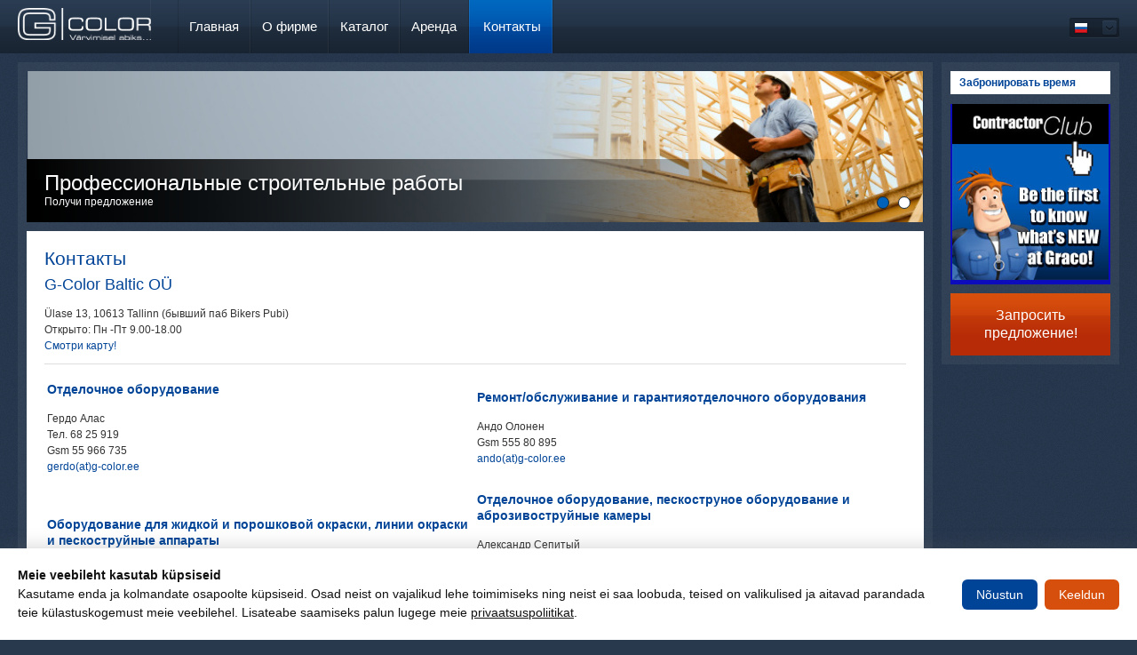

--- FILE ---
content_type: text/html; charset=utf-8
request_url: https://www.g-color.ee/kontakt6?masin=%D0%A0%D0%B0%D1%81%D0%BF%D1%8B%D0%BB%D0%B8%D1%82%D0%B5%D0%BB%D1%8C%20%D0%B4%D0%BB%D1%8F%20%D0%BF%D0%BE%D0%BA%D1%80%D0%B0%D1%81%D0%BA%D0%B8%20Graco%20UltraMax%20695
body_size: 3190
content:
<!DOCTYPE html>
<html>
<head>
<meta charset="UTF-8">
<meta name="viewport" content="width=device-width,initial-scale=1,minimum-scale=1,maximum-scale=1,user-scalable=no"/>
<title>Контакты - G-Color</title>

<link href="t/addons/style.css" rel="stylesheet" type="text/css" />
<script type="text/javascript" src="t/addons/jquery-1.2.6.min.js"></script>
<script type="text/javascript" src="t/addons/site.js"></script>
<script type="text/javascript" src="t/addons/slimbox2.js"></script>
<link rel="stylesheet" href="t/addons/slimbox2.css" type="text/css" media="screen" />
<link rel="shortcut icon" href="f/i/favicon.ico">
</head>
<body class="page page-id-335f5352088d7d9bf74191e006d8e24c">

<aside><div class="aside-langs">
     <a href="/"><img src="/t/images/ru.png" /></a>



<a href="_est"><img src="/t/images/est.png" /></a>

<a href="_fi"><img src="/t/images/fi.png" /></a>

<a href="_eng"><img src="/t/images/eng.png" /></a>

<a href="_lv"><img src="/t/images/lv.png" /></a>

<a href="_se"><img src="/t/images/se.png" /></a>

<a href="_ru"><img src="/t/images/ru.png" /></a>

 
</div></aside>

<header class="menu_bg">
    <div>
        <div class="algus"><a href="/"><img src="t/images/logo.png" alt="G-Color" /></a></div>
        <div class="mainmenu"><a href="glavnaja"><em>Главная</em></a><a href="o-firme"><em>О фирме</em></a><a href="katalog"><em>Каталог</em></a><a href="arenda"><em>Аренда</em></a><a href="kontakt6" class="on"><em>Контакты</em></a><b>&nbsp;</b></div>
        <div class="langopt">
            <div class="outside">
                <div class="inside">
                 <a href="/"><img src="/t/images/ru.png" /></a>



<a href="_est"><img src="/t/images/est.png" /></a>

<a href="_fi"><img src="/t/images/fi.png" /></a>

<a href="_eng"><img src="/t/images/eng.png" /></a>

<a href="_lv"><img src="/t/images/lv.png" /></a>

<a href="_se"><img src="/t/images/se.png" /></a>

<a href="_ru"><img src="/t/images/ru.png" /></a>

        
            </div>
        </div>
    </div>
    <button class="mobilemenu"><span></span><span></span><span></span></button>
</header>
<div class="headersticky"></div>
<div class="emo-bg">

<div id="emo" class="emo">
    
        <div class="slide" style="background-image: url(mod_emotionheader_file_file_?bid=e4da3b7fbbce2345d7772b0674a318d5&w=1300&h=280);">
            <div class="slide-cap">
                <div class="cap1"><h2>Профессиональные  строительные работы</h2></div>
                <div class="cap2">Получи предложение</div>
            </div>
        </div>
    
        <div class="slide" style="background-image: url(mod_emotionheader_file_file_?bid=1679091c5a880faf6fb5e6087eb1b2dc&w=1300&h=280);">
            <div class="slide-cap">
                <div class="cap1"><h2>Требуется обновить стены?</h2></div>
                <div class="cap2">Получи  предложение профессионалов!</div>
            </div>
        </div>
    
    <div class="nav">
        <div></div>
    </div>
</div>
</div>
<section>
    <div>
        <div class="mainTable content">
            <div>
                <h1>Контакты</h1>
                <h2>G-Color Baltic O&Uuml;</h2>
<p>&Uuml;lase 13, 10613 Tallinn (бывший паб Bikers Pubi)<br />Открыто: Пн -Пт 9.00-18.00<br /><a href="http://maps.google.com/maps/ms?msid=208327425355708574511.0004a867b3752e9bf6306&amp;msa=0&amp;ll=59.431295,24.721051&amp;spn=0.002919,0.010525" target="_blank">Смотри карту! </a></p>
<hr />
<table style="width: 100%;" border="0">
<tbody>
<tr>
<td style="width: 50%;">
<h3>Отделочное оборудование</h3>
<p>Гердо Алас<br />Тел. 68 25 919<br />Gsm 55 966 735<br /><a href="mailto:gerdo@g-color.ee">gerdo(at)g-color.ee</a></p>
</td>
<td style="width: 50%;">
<h3>Ремонт/обслуживание и гарантияотделочного оборудования</h3>
<p>Андо Олонен<br />Gsm 555 80&nbsp;895<br /><a href="mailto:ando@g-color.ee">ando(at)g-color.ee</a></p>
</td>
</tr>
<tr>
<td style="width: 50%;">
<h3>Оборудование для жидкой и порошковой окраски, линии окраски и пескоструйные аппараты</h3>
<p>Кейо Каллас<br />Тел. 68 25 919<br />Gsm 53 46 5975<br /><a href="mailto:keio@g-color.ee">keio(at)g-color.ee</a></p>
<p>&nbsp;</p>
</td>
<td style="width: 50%;">
<h3>Отделочное оборудование, пескоструное оборудование и аброзивоструйные камеры</h3>
<p>Александр Сепитый<br />Gsm 55 62 0111<br /><a href="mailto:alex@g-color.ee">alex(at)g-color.ee</a></p>
<h3>Ремонт/обслуживание и гарантия на оборудование для отделки</h3>
<p>Кристофер Алас<br />Gsm&nbsp;56 84 2684<br /><a href="mailto:chrystopher@g-color.ee">chrystopher(at)g-color.ee</a></p>
</td>
</tr>
</tbody>
</table>
<hr />
<p>&nbsp;</p><form name="formfeed0d0fd7c6e093f7b804fa0150b875b868" enctype="multipart/form-data" method="post" action="kontakt6?do=form_send" class="form">


	<div>
		<label>Ваше имя</label>
                <div>
		    
                    <input type="text" name="field[1417]" value="" />
                </div>
	</div>

	<div>
		<label>Ваш адрес э-почты 	</label>
                <div>
		     <b>*</b>
                    <input type="text" name="field[1418]" value="" />
                </div>
	</div>

	<div>
		<label>Вашего телефона</label>
                <div>
		     <b>*</b>
                    <input type="text" name="field[1419]" value="" />
                </div>
	</div>

	<div>
		<label>Какое оборудование Вас интересует?</label>
                <div>
		    
                    <input type="text" name="field[1420]" value="" />
                </div>
	</div>

	<div>
		<label>Сообщение 	</label>
                <div>
		     <b>*</b>
                    <textarea  wrap="VIRTUAL"  name="field[1421]"></textarea>
                </div>
	</div>

        <div>
             <label>Повторите код безопасности</label>
             <div>
                  <img src="formSec.php" style="padding-left:7px">&nbsp;&nbsp;
                  
                        <input style="width: 80px;" name="formSec" value="" type="text">
                  
                  <input class="js" name="js" value="off" type="hidden">
                  <b>*</b>
             </div>
        </div>
        <div>
            <label></label>
            <div>
                <button>Послать</button>
            </div>
        </div>
</form>
<script>
$(document).ready(function(){
    $(".js").val("on");
    $(".sc_row").hide();
});
</script>
            </div>
        </div>

<!--

-->

        <div class="mainTable sidebar">
            <div>
                <div class="submenu">

<a href="cabronirovat-vremja"><b>Забронировать время</b></a>



</div>
                
                
                <div class="sidebanner">
                    <div><a href="mod_banners_link_1679091c5a880faf6fb5e6087eb1b2dc_?bid=1679091c5a880faf6fb5e6087eb1b2dc" target="_blank"><img src="mod_banners_file_1679091c5a880faf6fb5e6087eb1b2dc_?bid=1679091c5a880faf6fb5e6087eb1b2dc" border="0" style="max-width:176px;" /></a></div>
                </div>
                <div id="ehitus" class="avalehe_nupp">
                    <a href="/kontakt6">Запросить предложение!</a>
                </div>
            </div>
        </div>
    </div>
</section>
<footer>
    <div class="top_spacer">
        <div class="footer">Copyright &copy; G-Color Baltic OÜ - все права защищены | тел: 68 25 919 | <a href="mailto:info@g-color.ee">info@g-color.ee</a></div>
    </div>
</footer>
  <!-- Google Tag Manager -->
  <script>
    window.dataLayer = window.dataLayer || [];
    function gtag(){dataLayer.push(arguments);}
    gtag('consent', 'default', {
      'ad_storage': 'denied',
      'ad_user_data': 'denied',
      'ad_personalization': 'denied',
      'analytics_storage': 'denied'
    });
  </script>
  <script>(function(w,d,s,l,i){w[l]=w[l]||[];w[l].push({'gtm.start':
            new Date().getTime(),event:'gtm.js'});var f=d.getElementsByTagName(s)[0],
          j=d.createElement(s),dl=l!='dataLayer'?'&l='+l:'';j.async=true;j.src=
          'https://www.googletagmanager.com/gtm.js?id='+i+dl;f.parentNode.insertBefore(j,f);
  })(window,document,'script','dataLayer','GTM-WDBMNL9C');</script>
  <!-- End Google Tag Manager -->
  <link rel="stylesheet" href="/t/consent.css" />
  <script src="/t/consent.js"></script>
<!-- Meta Pixel Code -->
<script>
!function(f,b,e,v,n,t,s)
{if(f.fbq)return;n=f.fbq=function(){n.callMethod?
n.callMethod.apply(n,arguments):n.queue.push(arguments)};
if(!f._fbq)f._fbq=n;n.push=n;n.loaded=!0;n.version='2.0';
n.queue=[];t=b.createElement(e);t.async=!0;
t.src=v;s=b.getElementsByTagName(e)[0];
s.parentNode.insertBefore(t,s)}(window, document,'script',
'https://connect.facebook.net/en_US/fbevents.js');
fbq('init', '919363606672404');
fbq('track', 'PageView');
</script>
<noscript><img height="1" width="1" style="display:none"
src="https://www.facebook.com/tr?id=919363606672404&ev=PageView&noscript=1"
/></noscript>
<!-- End Meta Pixel Code -->
</body>
</html>


--- FILE ---
content_type: text/css
request_url: https://www.g-color.ee/t/addons/style.css
body_size: 4254
content:
html, body, form, input, textarea, h1, h2, h3, h4, h5, h6, p, ul, li {margin: 0; padding: 0;}
html, body {width: 100%; height: 100%;}
article, aside, details, figcaption, figure, footer, header, hgroup, main, nav, section, summary, div, form, label {display: block;}
img {border: 0; -ms-interpolation-mode: bicubic;}
:focus {outline: 0;}
*,
*:before,
*:after {
  -webkit-box-sizing: border-box;
     -moz-box-sizing: border-box;
          box-sizing: border-box;
}
html {
	/*-webkit-tap-highlight-color: rgba(0, 0, 0, 0);*/
	height: 100%;
	width: 100%;
}
body {
	margin: 0px;
	height: 100%;
	width: 100%;
	background-color: #28394d;
	background-image: url(../images/bg.jpg);
	background-repeat: repeat;
}
body,td,th {
	font-family: Arial, Helvetica, sans-serif;
	font-size: 12px;
	color: #333;
	line-height: 18px;
}
ul {
	margin-left: 15px;
}
header.sticky {position: fixed;width: 100%;top: 0;z-index: 11000;box-shadow: 0 0 5px rgb(0, 0, 0);}
.headersticky {display: none;}
.headersticky.sticky {display: block;}
.mobilemenu {
	display: none;
	float: right;
	background: transparent;
	padding: 10px 6px;
	margin: 6px 0;
	border: none;
}
.mobilemenu > span {
	display: block;
	width: 22px;
	height: 2px;
	border-radius: 1px;
	background: #fff;
}
.mobilemenu > span + span {
	margin: 4px 0 0 0;
}
aside {
	display: none;
	position: fixed;
	width: 80%;
	height: 100%;
	overflow: hidden;
	overflow-y: auto;
	background: #1b2835;
	z-index: 12000;
	box-shadow: 0 0 5px rgb(0, 0, 0);
	transition: all 0.5s;
	left: -100%;
	padding: 30px 0;
}
aside.active {
	left: 0;
}
aside a {
	display: block;
	padding: 10px 30px;
	color: #fff;
}
aside a:hover {
	text-decoration: underline;
	color: #fff;
}
aside > a {
	font-size: 18px;
	border-bottom: 1px solid #1a1e23;
	color: #fff;
}
aside > a:first-child {
	border-top: 0 none;
}
aside > a:last-child {
	border-bottom: 0 none;
}
aside > a em {
	font-style: normal;
}
aside div {
	padding: 6px 20px;
	background: #28333e;
}
aside div a {
	padding: 6px 10px;
	font-size: 13px;
}
aside div div {
	padding-left: 20px;
}
aside .aside-langs {
	text-align: center;
	margin-top: 30px;
	background: none;
}
aside .aside-langs a {
	display: inline-block;
	padding: 10px;
}
header > div,
section > div,
footer > div,
.emo,
.emo-bg {
	width: 1300px;
	margin: 0 auto;
}
.menu_bg {
	background-image:url(../images/menu_bg.jpg);
	background-repeat:repeat-x;
	overflow: hidden;
}
.bottom_spacer {
	margin-bottom:10px;
}
.mainTable {
	background-image:url(../images/table_bg.gif);
	padding: 10px;
}
.avalehe_nupp a {
	font-size:16px;
	color:#ffffff;
	background-image:url(../images/button_bg.gif);
	background-repeat:repeat-x;
	display:block;
	width:180px;
	line-height:20px;
	padding-top:15px;
	padding-bottom:15px;
	text-decoration:none;
	background-position:top;
	text-align:center;
	margin-top: 10px;
}
.mainpage-bg {
	padding: 20px 10px 10px 10px;
	background: url(../images/table_bg.gif) repeat left top;
}
.product_list {
	position: relative;
	margin: -10px 0 0 -10px;
	overflow: hidden;
}
.product_list a {
	display: block;
	float: left;
	width: calc(100% / 6 - 10px);
	height: auto;
	margin: 10px 0 0 10px;
	text-decoration: none;
	transition: 0.3s all;
	background: #fff;
	position: relative;
}
.product_list a:hover .category-name span {
	text-decoration: underline;
}
.product_list a:nth-child(6n+1) {
	clear: left;
}
.product_list a img {
    display: block;
    border: 0 none;
    width: 100%;
    max-width: 200px;
    height: auto;
    padding: 10px;
    margin: 0 auto;
}
.product_list .category-name {
	background: url(../images/button_bg.gif) repeat-x;
	color: #fff;
	height: 65px;
	display: flex;
	align-items: center;
	padding: 0 7px;
}
.product_list .category-name span {
	display: block;
	text-align: center;
	margin: 0 auto;
	font-size: 15px;
}
.shop_list a {
	border: 1px solid #e4e4e4;
    border-radius: 5px;
	padding: 10px;
	text-align: center;
	transition: 0.3s all;
}
.shop_list a:hover {
	border: 1px solid #004497;
	text-decoration: none;
}
.shop_list a .product-img {
	min-height: 140px;
}
.shop_list a .product-img img {
	padding: 0;
}
.shop_list a .product-name {
	height: 65px;
	display: flex;
	align-items: center;
}
.shop_list a .product-name strong {
	display: block;
	margin: 0 auto;
}
.product-right {
	width: 550px;
	float: right;
}
.product_image {
	overflow: hidden;
	position: relative;
	margin: 0 0 0 -10px;
	width: calc(100% - 230px);
	float: right;
}
.product_image > a {
	width: calc(100% / 3 - 10px);
	margin: 0 0 10px 10px;
	display: block;
    float: left;
	transition: 0.3s all;
}
.product_image > a:hover {
	opacity: 0.7;
}
.product_image > a:first-child {
	width: calc(100% - 10px);
}
.product_image > a:first-child:hover {
	opacity: 1;
}
.product_image img {
	display: block;
	border: 0 none;
	width: 100%;
	height: auto;
}
.product_image img {
	display: block;
	border: 0 none;
	width: 100%;
	height: auto;
}
.product_text {
	float: left;
	width: calc(100% - 550px);
	padding-right: 30px;
}
.shop-extrafields {
	margin-right: 10px;
	float: left;
	margin-top: -35px;
	width: 220px;
	background: #efefef;
	padding: 0 20px 20px;
}
.shop-extrafields > div {
	clear: both;
    overflow: hidden;
    border-bottom: 1px solid #ccc;
    padding: 7px 0;
}
.shop-extrafields > div > * {
	margin: 3px 0;
}
.shop-extrafields > div:last-child {
	border-bottom: 0 none;
}
.shop-extrafields > div > div:first-child {
	float: left;
	font-weight: bold;
}
.shop-extrafields > div > div:last-child {
	text-align: right;
}
.top_spacer {
	margin-top:10px;
}
#ehitus a{
	background-image:url(../images/button_bg_red.gif);
}
.pakkumine,
#pakkumine a {
	font-size:14px;
	color:#ffffff;
	background-color:#005fb5;
	display:inline-block;
	padding-left:40px;
	padding-right:40px;
	line-height:14px;
	padding-top:15px;
	padding-bottom:15px;
	text-decoration:none;
	text-align:center;
}
.pakkumine:hover,
#pakkumine a:hover {
	background-color:#1376cf;
	text-decoration:none;
	color: #fff;
}
.kysi-pakkumist a {
	background: #d74f0c !important;
}
.kysi-pakkumist a:hover {
	background: #ef5f19 !important;
}
.mainTable td:hover .avalehe_nupp a{
	background-position: left -80px;
	text-decoration:none;
}
.mainTable .avalehe_nupp a:hover{
	background-position:bottom;
	text-decoration:none;
}
:focus {
	outline: 0;
}
p {
	padding: 5px 0px;
	margin: 0px;
}
h1, h2, h3, h4, h5 {
	padding: 0px;
	margin: 0px;
}
a {
	color: #004497;
	text-decoration: none;
}
a:hover {
	color: #004497;
	text-decoration: underline;
}
.clearer {
	overflow:hidden;
	margin:0 0 -1px 0;
	height:1px;
	clear:both;
}
.mainmenu {
	font-family:Arial, Helvetica, sans-serif;
	font-size:15px;
	text-align:left;
	float: left;
	margin-left: 30px;
}
.algus {
	background-image:url(../images/menu_sep_r.gif);
	background-position:right;
	background-repeat:no-repeat;
	float: left;
}
.algus img {
	display: block;
	width: 150px;
	height: auto;
	padding-top: 8.625px;
}
.mainmenu a {
	color:#ffffff;
	display:inline-block;
	line-height:15px;
	padding-right:1px;
	background-image:url(../images/menu_sep_r.gif);
	background-position:right;
	background-repeat:no-repeat;
}
.mainmenu b {
	display:inline-block;
	padding-top:22px;
	padding-bottom:23px;
	line-height:15px;
	font-style:normal;
	background-image:url(../images/menu_sep_l.gif);
	background-position:left;
	background-repeat:no-repeat;
}
.mainmenu a em {
	display:inline-block;
	padding-top:22px;
	padding-bottom:23px;
	font-style:normal;
	padding-left:13px;
	padding-right:12px;
	background-image:url(../images/menu_sep_l.gif);
	background-position:left;
	background-repeat:no-repeat;
}
.mainmenu .on {
	color:#ffffff;
	background-image:url(../images/menu_active_bg_r.gif);
	background-position:right;
	background-repeat:no-repeat;
}
.mainmenu a:hover {
	color:#b9c7d6;
	text-decoration:none;
	cursor:pointer;
}
.mainmenu .on em {
	background-image:url(../images/menu_active_bg.gif);
	background-position:left;
	background-repeat:no-repeat;
	margin-left:-1px;
	padding-left:18px;
}
.langopt {
	font-size: 11px;
	text-transform:uppercase;
	float: right;
}
.langopt .inside {
	height:23px;
	width:56px;
	padding-right:20px;
	background-image:url(../images/lang.gif);
	background-repeat:no-repeat;
	overflow:hidden;
	position: absolute;
	z-index: 200;
}
.langopt .inside:hover {
	width:56px;
	padding-right:20px;
	background-color: #182330;
	overflow:auto;
	height:auto;
}
.langopt .outside {
	background-image:url(../images/lang_over_bg.gif);
	background-repeat:no-repeat;
	background-position:bottom;
	margin-top:20px;
	width:56px;
	padding-right:20px;
	display:block;
	height:auto;
}
.langopt a {
	color:#8c9db1;
	display:block;
	line-height:15px;
	margin-left:5px;
	margin-top:4px;
	margin-bottom:4px;
	text-decoration:none;
}
.langopt a:hover {
	color:#ffffff;
	text-decoration:none;
}
h1 {
	font-family: Arial, Helvetica, sans-serif;
	font-size: 21px;
	font-weight: normal;
	line-height: 21px;
	color: #004497;
	font-style: normal;
	margin-bottom: 10px;
}
h2 {
	font-family: Arial, Helvetica, sans-serif;
	font-size: 18px;
	font-weight: normal;
	line-height: 18px;
	color: #004497;
	font-style: normal;
	margin-top: 10px;
	margin-bottom: 10px;
}
h2 a {
	color: #004497;
	text-decoration: none;
}
h2 a:hover {
	color: #004497;
	text-decoration: underline;
}
h3 {
	font-family: Arial, Helvetica, sans-serif;
	font-size: 14px;
	font-weight: bold;
	line-height: 18px;
	color: #004497;
	font-style: normal;
	margin-top: 10px;
	margin-bottom: 10px;
}
.cont1 {
	padding-bottom: 20px;
	padding-top: 24px;
	padding-right: 20px;
	padding-left: 30px;
}
.leftSide {
	background-color: #f6f6f4;
	padding-top: 20px;
}
.leftSide h3 {
	color: #666;
	margin-bottom: 6px;
	margin-left: 15px;
}
.leftSide div span {
	display: inline-block;
	border: 1px solid #c4c4c4;
}
.leftSide div span img {
	border: 4px solid #FFF;
}
.leftSide .small {
	font-size: 10px;
	line-height: 14px;
}
footer {
	overflow: hidden;
	clear: both;
}
.footer {
	color: #9bacc2;
	font-size: 11px;
	text-align: center;
	margin-bottom: 10px;
}
.footer a, .footer a:hover {
	color: #9bacc2;
	font-size: 11px;
	text-decoration: none;
}
.content {
	width: calc(100% - 210px);
	float: left;
}
.content > div > h1 {
	width: calc(100% - 550px);
}
.content > div {
	background: #fff;
	padding: 20px;
	overflow: hidden;
}
.page-id-3a0772443a0739141292a5429b952fe6 .content > div,
.page-id-58d4d1e7b1e97b258c9ed0b37e02d087 .content > div,
.page-id-5d44ee6f2c3f71b73125876103c8f6c4 .content > div {
	background: none;
	padding: 0;
}
.page-id-3a0772443a0739141292a5429b952fe6 .content h1,
.page-id-58d4d1e7b1e97b258c9ed0b37e02d087 .content h1,
.page-id-5d44ee6f2c3f71b73125876103c8f6c4 .content h1 {
	color: #fff;
	margin: 10px 0 30px;
}
.content img {
	width: initial;
	max-width: 100%;
	height: auto;
}
.sidebar {
	width: 200px;
	float: right;
	margin-left: 10px;
	margin-top: -180px;
}
.leftSide2, .leftSide3, .leftSide4 {
	display: block;
}
.leftSide3 a {
	color: #666;
	display:block;
	text-decoration: none;
	background-image: url(../images/bullet2.gif);
	background-repeat: no-repeat;
	background-position: 15px 10px;
	padding: 5px 0px;
	padding-left: 28px;
	border-bottom: 1px solid #e9e9e9;
}
.leftSide3 a:hover {
	display:block;
	text-decoration: underline;
}
.leftSide4 div {
	padding-left: 15px;
	padding-right: 15px;
	padding-bottom: 10px;
	border-bottom: 1px solid #e9e9e9;
	line-height: normal;
	text-align: justify;
}
.leftSide4 a {
	white-space: nowrap;
	text-decoration: none;
}
.submenu {
	display: block;
	color: #004497;
	line-height: 16px;
	background: #fff;
	margin-bottom: 10px;
}
.submenu a {
	color: #004497;
	display:block;
	text-decoration: none;
}
.submenu a b {
	display: block;
	padding-left: 28px;
	font-weight: bold;
	padding-left:10px;
	padding-right:10px;
	padding-top:5px;
	padding-bottom:5px;
	border-bottom: 1px solid #324257;
}
.submenu a:hover, .submenu .on {
	color: #6d9bd3;
	display:block;
	text-decoration: none;
}
.submenu a:hover b, .submenu .on b {
	color: #6d9bd3;
	display: block;
}
.submenu div a, .submenu div a:hover, .submenu div .on, .submenu div .on:hover {
	color: #004497;
}
.submenu div div a, .submenu div div a:hover, .submenu div div .on, .submenu div div .on:hover {
	color: #004497;
}
.submenu div div div a, .submenu div div div a:hover, .submenu div div div .on, .submenu div div div .on:hover {
	color: #004497;
}
.submenu div a b, .submenu div a:hover b, .submenu div .on b, .submenu div .on:hover b {
	font-size: 11px;
	font-weight: normal;
	padding-left: 25px;
}
.submenu div div a b, .submenu div div a:hover b, .submenu div div .on b, .submenu div div .on:hover b {
	font-size: 10px;
	font-weight: normal;
	padding-left: 35px;
}
.submenu div div div a b, .submenu div div div a:hover b, .submenu div div div .on b, .submenu div div div .on:hover b {
	font-size: 9px;
	font-weight: normal;
	padding-left: 45px;
}
.sidebanner {
	background: #0c0cbd;
	text-align: center;
}
.button {
	background-color: #004497;
	font-family: Arial, Helvetica, sans-serif;
	font-size: 12px;
	color: #FFF;
	padding: 4px 10px;
	display: inline-block;
	text-decoration: none;
	border:solid 0px;
}
.button:hover {
	background-color: #6d9bd3;
	color: #FFF;
	padding: 4px 10px;
	display: inline-block;
	text-decoration: none;
	cursor:pointer;
}
.field1 {
	width: 130px;
	background-color: #FFF;
	font-family: Tahoma, Geneva, sans-serif;
	font-size: 11px;
	color: #666;
	padding: 5px 5px;
	border: 1px solid #dfdfdf;
	border-top: 1px solid #c4c4c4;
	border-left: 1px solid #c4c4c4;
}
.readmore {
	background-color: #ffc000;
	font-family: Tahoma, Geneva, sans-serif;
	font-size: 11px;
	color: #FFF;
	padding: 2px 7px;
	display: inline-block;
	text-decoration: none;
}
.readmore:hover {
	color: #FFF;
	background-color: #cecece;
	display: inline-block;
}
.readmore2 {
	font-family: Tahoma, Geneva, sans-serif;
	font-size: 10px;
	color: #666;
	text-decoration: none;
	display: block;
	background-image: url(../images/bullet1.gif);
	background-repeat: no-repeat;
	background-position: left 5px;
	padding-left: 10px;
	line-height: 14px;
}
.blogOpt {
	margin-top: 10px;
	margin-bottom: 10px;
}
.blogOpt .td1 {
	padding: 0px 15px;
	border-left: 1px solid #c4c4c4;
}
.blogOpt .td1 span {
	display: inline-block;
	border: 1px solid #c4c4c4;
}
.blogOpt .td1 span img {
	border: 4px solid #FFF;
}
.blogOpt .td1 .small {
	font-size: 10px;
	line-height: 14px;
}
hr {
	border: 0 none;
	height: 1px;
	background: #ddd;
}
.scaling-md {
	position: relative;
	margin: 0 0 0 -10px;
	overflow: hidden;
}
.scaling-md > div {
	width: calc(100% / 2 - 10px);
	margin: 0 0 0 10px;
	float: left;
}
.emo {
	height: 280px;
	position: relative;
	margin-bottom: 10px;
}
.page .emo {
	height: 180px;
	background-image: url(../images/table_bg.gif);
	padding: 10px;
	width: calc(100% - 210px);
	margin: 10px 0 0 0;
}
.emo .slide {
	position: absolute;
	height: 100%;
	width: inherit;
	opacity: 0;
	visibility: hidden;
	transition: 0.7s all;
	background: no-repeat center center;
	background-size: cover;
}
.page .emo .slide {
	height: calc(100% - 10px);
    width: calc(100% - 20px);
}
.emo .slide.active {
	opacity: 1;
	visibility: visible;
}
.emo .slide-cap {
	position: absolute;
	bottom: 0;
	left: 0;
	right: 0;
	padding: 14px 20px;
	background: rgba(0,0,0,1);
	background: -moz-linear-gradient(left, rgba(0,0,0,1) 0%, rgba(255,255,255,0) 100%);
	background: -webkit-gradient(left top, right top, color-stop(0%, rgba(0,0,0,1)), color-stop(100%, rgba(255,255,255,0)));
	background: -webkit-linear-gradient(left, rgba(0,0,0,1) 0%, rgba(255,255,255,0) 100%);
	background: -o-linear-gradient(left, rgba(0,0,0,1) 0%, rgba(255,255,255,0) 100%);
	background: -ms-linear-gradient(left, rgba(0,0,0,1) 0%, rgba(255,255,255,0) 100%);
	background: linear-gradient(to right, rgba(0,0,0,1) 0%, rgba(255,255,255,0) 100%);
	filter: progid:DXImageTransform.Microsoft.gradient( startColorstr='#000000', endColorstr='#ffffff', GradientType=1 );
}
.emo .slide-cap .cap1 h2 {
	color: #fff;
	font-size: 24px;
	line-height: 25px;
	margin: 0;
}
.emo .slide-cap .cap2 {
	color: #fff;
}
.emo .nav {
	position: absolute;
	right: 20px;
	bottom: 10px;
	display: block;
	text-align: center;
}
.emo .nav .selector {
	display: inline-block;
	margin: 0 5px;
	width: 14px;
	height: 14px;
	background: #fff;
	border: 1px solid #1b2a38;
	border-radius: 50%;
	cursor: pointer;
	transition: 0.3s all;
}
.emo .nav .selector.active {
	background: #0062ba;
}
.form > div {
	clear: both;
	margin-top: 10px;
	margin-bottom: 10px;
	overflow: hidden;
}
.form > div > label {
	float: left;
	width: 250px;
	min-height: 1px;
	padding: 7px 0 0;
	font-weight: bold;
}
.form > span {
	font-weight: bold;
}
.form > div > b,
.form > div > div > b {
	font-size: 24px;
	color: #888;
	position: absolute;
	right: 10px;
	top: 12px;
}
.form > div > div {
	overflow: hidden;
	position: relative;
}
.form > div > div.spacing {
	padding: 10px 0;
}
.form > div > div > label {
	margin: 7px 0;
}
.form > div > div > span > select,
.form > div > div > span > input {
	padding: 7px 10px;
	border: 1px solid #ccc;
	box-shadow: 2px 2px 2px 0 #ededed inset;
}
.form > div > div > input,
.form > div > div > select,
.form > div > div > textarea {
	width: 100%;
	border: 2px solid #999;
	background: #fafafa;
	padding: 8px 10px;
	transition: 0.5s all;
	color: #000;
	transition: 0.3s all;
	border-radius: 0;
}
.form > div > div > input:focus,
.form > div > div > select:focus,
.form > div > div > textarea:focus {
	border: 2px solid #264650;
	background: #fff;
}
.form > div > div > input[type=checkbox] {
	width: auto;
}
.form > div > div > textarea {
	height: 140px;
}
.form > div > div > div {
	float: left;
	clear: left;
	margin: 10px 0;
}
.form > div > div > label > input {
	width: auto;
}
.form > div > div > button {
	background-color: #004497;
	box-shadow: none;
	color: #FFF;
	padding: 12px 35px;
	cursor: pointer;
	font-weight: bold;
	transition: 0.3s all;
	width: 100%;
	border: 0 none;
}
.form > div > div > button:hover {
	background: #6d9bd3;
	color: #fff;
}
.form-error {
	color: #ff0000;
}
.form-error input,
.form-error select,
.form-error textarea {
	border-color: #ff0000 !important;
	color: #ff0000 !important;
}
.form-error-msg {
	display: block;
	border: 3px solid #ff0000;
	color: #ff0000;
	font-weight: 700;
	text-align: center;
	padding: 10px 20px;
	margin-bottom: 10px;
}
iframe {
	width: 410px;
    max-width: 100%;
    min-height: 220px;
}
@media screen and (max-width: 1340px) {
	header > div,
	section > div,
	footer > div,
	.emo,
	.emo-bg {
		width: 100%;
		padding: 0 20px;
	}
}
@media screen and (max-width: 1200px) {
	.product_list a {
		width: calc(100% / 5 - 10px);
	}
	.product_list a:nth-child(6n+1) {
		clear: none;
	}
	.product_list a:nth-child(5n+1) {
		clear: left;
	}
	.product-right {
		width: 420px;
	}
	.product_text {
		width: calc(100% - 420px);
	}
	.content > div > h1 {
	width: calc(100% - 420px);
	}

}
@media screen and (max-width: 1070px) {
	.product-right {
		width: 260px;
	}
	.product_image {
		float: left;
		width: auto;
	}
	.product_text {
		width: calc(100% - 260px);
	}
	.content > div > h1 {
	width: calc(100% - 260px);
	}

	.shop-extrafields {
		margin: 0;
		width: 100%;
	}
}
@media screen and (max-width: 980px) {
	header > div,
	footer > div,
	.emo {
		padding: 0 10px;
	}
	.emo-bg,
	section > div {
		padding: 0;
	}
	.mobilemenu {
		display: block;
	}
	aside {
		display: block;
	}
	.mainmenu {
		display: none;
	}
	.langopt {
		display: none;
	}
	.page .emo {
		width: auto;
		margin-top: -10px;
		background-image: none;
	}
	.page .emo .slide {
		width: auto;
	}
	.sidebar {
		display: none;
	}
	.content {
		width: 100%;
	}
	.content > div > h1 {
		width: auto;
	}
	.gmenu > a {
		width: calc(100% / 4 - 10px);
		padding-bottom: 29%;
	}
	iframe {
		width: 100%;
		max-width: initial;
	}
	.algus img {
		width: 130px;
		padding-top: 6px;
	}
	.emo .slide {
		left: 0;
		right: 0;
	}
	.product_text {
		width: auto;
		padding-right: 0;
	}
	.content > div > h1 {
	width: auto;
	}

	.product-right {
		width: 300px;
		max-width: 100%;
		margin: 0 auto;
		float: none;
	}
	.shop-extrafields {
		margin-bottom: 20px;
	}
}
@media screen and (max-width: 768px) {
	.product_list a {
		width: calc(100% / 3 - 10px);
	}
	.product_list a:nth-child(5n+1) {
		clear: none;
	}
	.product_list a:nth-child(3n+1) {
		clear: left;
	}
	.product_text {
		width: auto;
	}
	.emo {
		height: auto;
		padding-bottom: 40%;
	}
	.emo .nav {
		top: 15px;
		left: 0;
		right: 0;
		display: block;
		text-align: center;
	}
	.page .emo .nav {
		top: 22px;
	}
	.form > div > label {
		width: auto;
		clear: both;
		padding: 0;
	}
	.form > div > div {
		clear: both;
	}
}
@media screen and (max-width: 520px) {
	.gmenu > a {
		width: calc(100% / 2 - 10px);
		padding-bottom: 60%;
	}
	.product_list a {
		width: calc(100% / 2 - 10px);
	}
	.product_list a:nth-child(3n+1) {
		clear: none;
	}
	.product_list a:nth-child(2n+1) {
		clear: left;
	}
	.scaling-md {
		margin: 0;
	}
	.scaling-md > div {
		width: 100%;
		margin: 0;
	}
	.scaling-md .pakkumine {
		margin-bottom: 50px;
	}
	.emo {
		height: auto;
		padding-bottom: 60%;
	}
}
@media screen and (max-width: 320px) {
	.product_list a {
		width: calc(100% - 10px);
	}
}

--- FILE ---
content_type: text/css
request_url: https://www.g-color.ee/t/addons/slimbox2.css
body_size: 501
content:
/* SLIMBOX */

#lbOverlay {
	position: fixed;
	z-index: 19998;
	left: 0;
	top: 0;
	width: 100%;
	height: 100%;
	background-color: #000;
	cursor: pointer;
}

#lbCenter, #lbBottomContainer {
	position: absolute;
	z-index: 19999;
	overflow: hidden;
	background-color: #fff;
}

.lbLoading {
	background: #fff url(../images/loading.gif) no-repeat center;
}

#lbImage {
	position: absolute;
	left: 0;
	top: 0;
	border: 10px solid #fff;
	background-repeat: no-repeat;
}

#lbPrevLink, #lbNextLink {
	display: block;
	height: 100%;
	width: 49%;
	outline: none;
}

#lbPrevLink {
	left: 0;
	float: left;
}

#lbPrevLink:hover {
	background: transparent url(../images/prevlabel.gif) no-repeat 0 15%;
}

#lbNextLink {
	right: 0;
	float: right;
}

#lbNextLink:hover {
	background: transparent url(../images/nextlabel.gif) no-repeat 100% 15%;
}

#lbBottom {
	font-family: Verdana, Arial, Geneva, Helvetica, sans-serif;
	font-size: 10px;
	color: #666;
	line-height: 1.4em;
	text-align: left;
	border: 10px solid #fff;
	border-top-style: none;
}

#lbCloseLink {
	display: block;
	float: right;
	width: 66px;
	height: 22px;
	background: transparent url(../images/closelabel.gif) no-repeat center;
	margin: 5px 0;
	outline: none;
}

#lbCaption, #lbNumber {
	margin-right: 71px;
}

#lbCaption {
	font-weight: bold;
}


@media screen and (max-width: 768px) {
	#lbCenter {
		height: calc(100% - 62px) !important;
		top: 10px !important;
		margin-left: 0 !important;
	}
	#lbBottomContainer {
		top: auto !important;
		bottom: 10px !important;
	}
	#lbCenter,  #lbBottomContainer {
		position: fixed !important;
		width: calc(100% - 20px) !important;
		left: 10px !important;
		margin-left: 0 !important;
	}
	#lbImage {
		width: 100% !important;
		height: 100% !important;
		background-size: contain;
		background-position: center;
	}
	#lbImage > div {
		width: 100% !important;
		height: 100% !important;
	}
}

--- FILE ---
content_type: text/css
request_url: https://www.g-color.ee/t/consent.css
body_size: 302
content:
/* v 2024-03-27 */

.cookie-consent {font-family: sans-serif;font-size: 14px;display: flex;position: fixed;bottom: 0;left: 0;right: 0;color: #111;background: #fff;z-index: 100000;padding: 20px;justify-content: space-between;box-shadow: 0 0 20px rgba(100,100,100,0.3);}
.cookie-consent.hidden {display: none;}
.cookie-consent .content {line-height: 1.5;}
.cookie-consent .content .title {font-weight: 700; padding: 0px;}
.cookie-consent .content .text {padding: 0px;}
.cookie-consent .content .text a {color: inherit;}
.cookie-consent .options {align-items: center;display: flex;}
.cookie-consent .options a {margin-left: 0.5rem;}
.cookie-consent .options .consent-btn {display: flex;background: #004497;color: #fff;padding: 8px 16px;text-decoration: none;border-radius: 6px;}
.cookie-consent .options .consent-btn:hover {background: #0068BF;}
.cookie-consent .options .consent-btn.consent-btn-decline {background: #d74f0c;color: #fff;}
.cookie-consent .options .consent-btn.consent-btn-decline:hover {background: #ef5f19;}

@media screen and (max-width: 768px){
    .cookie-consent {flex-direction: column;}
    .cookie-consent .options {margin-top: 10px;}
    .cookie-consent .options a {margin-left: 0;margin-right: 0.5rem;}
}

--- FILE ---
content_type: application/javascript
request_url: https://www.g-color.ee/t/addons/site.js
body_size: 450
content:
$(document).ready(function (){
	bg_slider();
	
	headerTop = $('header').offset().top;
	$('.headersticky').height($('header').height());
	$(window).scroll(function(){
		if( $(window).scrollTop() > headerTop)
		{
			$('header').addClass('sticky');
			$('.headersticky').addClass('sticky');
		}
		else
		{
			$('header').removeClass('sticky');
			$('.headersticky').removeClass('sticky');
		}
	});

	if ($('.mainmenu').html())
	{
		$('aside').html($('.mainmenu').html()+$('aside').html());
	}
	if ($('.submenu').html())
	{
		if ($('aside .on'))
		{
			$('aside .on').after('<div>'+$('.submenu').html()+'</div>');
		}
		else
		{
			$('aside').append('<div>'+$('.submenu').html()+'</div>');
		}
	}
	$('.mobilemenu').click(function(){
		if ($('aside').hasClass('active'))
		{
			$('aside').removeClass('active');
			//$('aside').slideUp(300);
		}
		else
		{
			$('aside').addClass('active');
			//$('aside').slideDown(300);
		}
	});
});

var current = 0;
var timer_emo;
var paus = 0;

function bg_slider()
{
	if ($('.emo .slide').length > 0)
	{
		slaidide_arv = 0;
		$('.emo .slide').each(function(){
			slaidide_arv += 1;
			$(this).addClass('nr'+slaidide_arv);
			$('.emo .nav > div').append('<div class="selector nr'+slaidide_arv+'" attr-nr="'+slaidide_arv+'"></div>');
		});

		$('.emo .selector').click(function(){
			clearTimeout(timer_emo);
			bg_slider_switch($(this).attr('attr-nr'));
			timer_emo = setTimeout('bg_slider_run()', 1000 * 7);
		});

		bg_slider_run();
	}
}
function bg_slider_run()
{
	if (paus == 1)
	{
		timer_emo = setTimeout('bg_slider_run()', 1000 * 1);
		return;
	}

	timer_emo = setTimeout('bg_slider_run()', 1000 * 7);

	if(current < $('.emo .slide').length)
	{
		bg_slider_switch( parseInt(current) + 1);
	}
	else
	{
		bg_slider_switch(1);
	}
}
function bg_slider_switch(n)
{
	$('.emo .nr'+ n).addClass('active').siblings('.slide, .selector').removeClass('active');
	current = n;
}

--- FILE ---
content_type: application/javascript
request_url: https://www.g-color.ee/t/consent.js
body_size: 682
content:
/* v 2024-03-27 */

function checkCookieConsent() {

    var consent = localStorage.getItem('ga_consent');



    if (consent === 'true') {

        try {

            gtag('consent', 'update', {

                'ad_user_data': 'granted',

                'ad_personalization': 'granted',

                'ad_storage': 'granted',

                'analytics_storage': 'granted',

            });

        } catch (error) {

            console.error(error);

        }

    }



    if (consent !== 'true' && consent !== 'false') {

        document.body.insertAdjacentHTML('beforeend', `

            <div class="cookie-consent" data-container="cookie-consent">

              <div class="content">

                <div class="title">Meie veebileht kasutab küpsiseid</div>

                <div class="text">Kasutame enda ja kolmandate osapoolte küpsiseid. Osad neist on vajalikud lehe toimimiseks ning neist ei saa loobuda, teised on valikulised ja aitavad parandada teie külastuskogemust meie veebilehel. Lisateabe saamiseks palun lugege meie <a href="/privaatsuspoliitika" target="_blank"><u>privaatsuspoliitikat</u></a>.</div>

              </div>

              <div class="options">

                <a href="#" class="consent-btn consent-btn-accept" data-trigger="cookies-accept">Nõustun</a>

                <a href="#" class="consent-btn consent-btn-decline" data-trigger="cookies-decline">Keeldun</a>

              </div>

            </div>

            `);

    }

}



document.addEventListener("DOMContentLoaded", function () {

    checkCookieConsent();

});



document.addEventListener('click', function(event) {

    // Check if the clicked element has the 'data-link-on-click' attribute

    var target = event.target;

    if (!target) {

        return;

    }



    if (target.getAttribute('data-link-on-click')) {

        event.target.setAttribute('href', target.getAttribute('data-link-on-click'));

    }

    else if (target.matches('[data-trigger="cookies-accept"]')) {

        var cookieConsent = document.querySelector('[data-container="cookie-consent"]');

        if (cookieConsent) {

            cookieConsent.remove();

        }



        try {

            gtag('consent', 'update', {

                'ad_user_data': 'granted',

                'ad_personalization': 'granted',

                'ad_storage': 'granted',

                'analytics_storage': 'granted',

            });

        } catch (error) {

            console.error(error);

        }

        localStorage.setItem('ga_consent', 'true');

        event.preventDefault();

    }

    else if (target.matches('[data-trigger="cookies-decline"]')) {

        var cookieConsent = document.querySelector('[data-container="cookie-consent"]');

        if (cookieConsent) {

            cookieConsent.remove();

        }

        localStorage.setItem('ga_consent', 'false');

        event.preventDefault();

    }

});